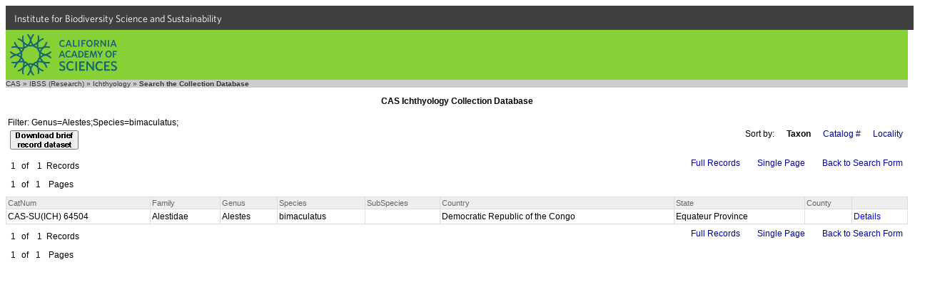

--- FILE ---
content_type: text/html
request_url: https://researcharchive.calacademy.org/research/ichthyology/collection/index.asp?xAction=Search&OrderBy=Family,%20Genus,%20Species,%20Subspecies,%20Country,%20State,%20County,%20CollectionCode,%20CatalogNumber&Species=bimaculatus&PageStyle=Multiple&Genus=Alestes&RecStyle=Brief&Page=1&PageSize=20
body_size: 3521
content:


<!DOCTYPE HTML PUBLIC "-//W3C//DTD HTML 4.01 Transitional//EN"
"http://www.w3.org/TR/html4/loose.dtd">
<html>
<head>
		<!-- Google Tag Manager -->
	<script>(function(w,d,s,l,i){w[l]=w[l]||[];w[l].push({'gtm.start':
	new Date().getTime(),event:'gtm.js'});var f=d.getElementsByTagName(s)[0],
	j=d.createElement(s),dl=l!='dataLayer'?'&l='+l:'';j.async=true;j.src=
	'https://www.googletagmanager.com/gtm.js?id='+i+dl;f.parentNode.insertBefore(j,f);
	})(window,document,'script','dataLayer','GTM-PCB865H');</script>
	<!-- End Google Tag Manager -->

	<meta http-equiv="Content-Type" content="text/html; charset=iso-8859-1">
	<!-- #BeginEditable "doctitle" -->
	<title>CAS Ichthyology Collection Database</title>
	<!-- #EndEditable -->

	<link rel="stylesheet" href="ich_style.css" type="text/css">
	<link type="text/css" rel="stylesheet" href="https://cloud.typography.com/6161652/769662/css/fonts.css" media="all">
	<script src="/research/includes/noharv2.js"></script>
	<style>
		<!--
		.logo {
			background: url(/scripts/dbapp/logo.png) 0 0 no-repeat;
			width: 65px;
			height: 110px;
			float: left;
			margin: 0px 20px 0px 0px;
			border: 0px solid #d00;
		}
		input {vertical-align:middle}
		-->
	</style>
</head>
<body>
	<!-- Google Tag Manager (noscript) -->
	<noscript><iframe src="https://www.googletagmanager.com/ns.html?id=GTM-PCB865H"
	height="0" width="0" style="display:none;visibility:hidden"></iframe></noscript>
	<!-- End Google Tag Manager (noscript) -->
  <div id="top-level-nav-wrapper" style="background-color:#404040; font-family:'Whitney A', 'Whitney B', Helvetica, Arial, sans-serif; font-size:14px; line-height:16px; padding-left:3px; list-style:none; float:left; display:block; color:#ffffff; height:24px; padding:12px; padding-top:10px; padding-bottom:0; width:100%">
<a href="http://www.calacademy.org/scientists" title="IBSS" style="color: inherit; text-decoration:none">Institute for Biodiversity Science and Sustainability</a>
  </div>
	<div id="nav-CAS" style="background-color:#87D036; clear:both; height:70px; width:100%">
		<a href="http://www.calacademy.org"><div id="nav-logo" style="background-color:#87D036; background-image:url('/research/includes/images/logo-mark-teal.svg'); float:left; height:58px; margin-left:6px; margin-top:6px; width:150px">
		</div></a>
	</div>

<!--<div style="width:100%; background-color: #336699">
	<div class="ichlogo">
		<a href="http://www.calacademy.org/">
			<img src="http://www.calacademy.org/images/blank.gif" width="65" height="110" border="0" alt="CAS Home">
		</a>
	</div>
	<div style="background-color:#336699; height:110px;">
		<div style="height:58px;">
			<a href="/research/ichthyology/index.php"><img src="/research/ichthyology/images/ichthyology_meta.gif" width="200" height="25" style="position:absolute; top:20px" alt="Ichthyology" border="0"></a>
		</div>
		<div style="height:52px;">
			<br><a href="/research/ichthyology/catalog/fishcatmain.asp" class="whitelinks">Catalog of Fishes</a>&nbsp;&nbsp;|&nbsp;&nbsp;
          	<a href="/research/ichthyology/annotated/index.php" class="whitelinks">Annotated Checklists</a>&nbsp;&nbsp;|&nbsp;&nbsp;
			<a href="/research/ichthyology/Types/index.asp" class="whitelinks">Primary Types Imagebase</a>&nbsp;&nbsp;|&nbsp;&nbsp;
			<a href="/research/ichthyology/collection/index.asp" class="whitelinks"> Collection Database</a>
			<br>
			<a href="/research/ichthyology/about_dept.php" class="whitelinks">About the Department</a>&nbsp;&nbsp;|&nbsp;&nbsp;
			          	<a href="/research/ichthyology/staff.php" class="whitelinks">Staff</a>&nbsp;&nbsp;|&nbsp;&nbsp;
			          	<a href="/research/ichthyology/nlsi.php" class="whitelinks">Newsletter of Systematic Ichthyology</a>&nbsp;&nbsp;|&nbsp;&nbsp;
          	<a href="/research/ichthyology/funding.php" class="whitelinks">Funding Opportunities</a>
		</div>
	</div>
</div>-->
<div style="clear:both; background-color:#cccccc" class="breadcrumb">
	<a href="http://www.calacademy.org" class="breadcrumb" target="_top">CAS</a> &raquo;
	<a href="http://www.calacademy.org/scientists" class="breadcrumb" target="_top">IBSS (Research)</a> &raquo;
	<a href="http://www.calacademy.org/scientists/ichthyology/" class="breadcrumb" target="_top">Ichthyology</a> &raquo;
<!--	<a href="http://research.calacademy.org/ichthyology/collections/" class="breadcrumb" target="_top">Collections</a> &raquo; -->
	<b>Search the Collection Database</b>
</div>
<h3 align="center">CAS Ichthyology Collection Database</h3>
	<table border="0" width="100%"><tr><td class="bodytext">Filter:&nbsp;Genus=Alestes;Species=bimaculatus;<table><tr><td align="center" valign="bottom"><form method="post" action="Index.asp" name="Download"><input type="hidden" name="xAction" value="DownloadPolicy"><input type="hidden" name="OrderBy" value="Family, Genus, Species, Subspecies, Country, State, County, CollectionCode, CatalogNumber"><input type="hidden" name="Genus" value="Alestes"><input type="hidden" name="Species" value="bimaculatus"><input type="hidden" name="PageStyle" value="Multiple"><input type="hidden" name="PageSize" value="20"><input type="hidden" name="RecStyle" value="Brief"><button type="submit" value="Download"><img src="/scripts/dbapp/DownloadBrief.gif" alt="Download brief record dataset"></button></form></td></tr></table>
</td>
<td class="bodyright" nowrap><span class="FormLink">Sort by:</span>&nbsp;&nbsp;&nbsp;<span class="FormLink"><b>Taxon</b></span>&nbsp;&nbsp;&nbsp;<a href="index.asp?xAction=Search&OrderBy=CollectionCode,CatalogNumber&Genus=Alestes&Species=bimaculatus&PageStyle=Multiple&PageSize=20&RecStyle=Brief&Page=1" class="FormLink">Catalog #</a>&nbsp;&nbsp;&nbsp;<a href="index.asp?xAction=Search&OrderBy=Country, State, County, Family, Genus, Species, Subspecies, CollectionCode,CatalogNumber&Genus=Alestes&Species=bimaculatus&PageStyle=Multiple&PageSize=20&RecStyle=Brief&Page=1" class="FormLink">Locality</a></td></tr></table>
<table width="100%" border="0">
<tr><td class="bodytext" rowspan="2"><table border="0"><tr><td class="FormLinkRight" nowrap>1</td><td class="FormLink">of</td><td class="FormLinkRight">1</td><td class="FormLinkRight">Records</td></tr><tr><td class="FormLinkRight">1</td><td class="FormLink">of</td><td class="FormLink">1</td><td class="FormLink">Pages&nbsp;&nbsp;</td></tr></table>
</td><td valign="top" align="right" nowrap><a href="index.asp?xAction=Search&RecStyle=Full&OrderBy=Family%2C+Genus%2C+Species%2C+Subspecies%2C+Country%2C+State%2C+County%2C+CollectionCode%2C+CatalogNumber&Genus=Alestes&Species=bimaculatus&PageStyle=Multiple&PageSize=20&Page=1" class="FormLink">Full Records</a>&nbsp;&nbsp;&nbsp;<a href="index.asp?xAction=Search&PageStyle=Single&PageSize=0&OrderBy=Family%2C+Genus%2C+Species%2C+Subspecies%2C+Country%2C+State%2C+County%2C+CollectionCode%2C+CatalogNumber&Genus=Alestes&Species=bimaculatus&RecStyle=Brief&Page=1" class="FormLink">Single Page</a>&nbsp;&nbsp;&nbsp;<a href="index.asp?xAction=ShowForm&OrderBy=Family%2C+Genus%2C+Species%2C+Subspecies%2C+Country%2C+State%2C+County%2C+CollectionCode%2C+CatalogNumber&Genus=Alestes&Species=bimaculatus&PageStyle=Multiple&PageSize=20&RecStyle=Brief" class="FormLink">Back to Search Form</a></td></tr><tr><td align="right"></td></tr></table>
	<table border="0" cellspacing="1" cellpadding="2" align="center" width="100%" bgcolor="#DDDDDD">
    <tr>
<td class="DispLabel"> CatNum</td><td class="DispLabel"> Family</td><td class="DispLabel"> Genus</td><td class="DispLabel"> Species</td><td class="DispLabel"> SubSpecies</td><td class="DispLabel"> Country</td><td class="DispLabel"> State</td><td class="DispLabel"> County</td><td class="DispLabel">&nbsp;</td>
    </tr>
    <tr><td class="tdata">CAS-SU(ICH) 64504&nbsp;</td><td class="tdata">Alestidae&nbsp;</td><td class="tdata">Alestes&nbsp;</td><td class="tdata">bimaculatus&nbsp;</td><td class="tdata">&nbsp;</td><td class="tdata">Democratic Republic of the Congo&nbsp;</td><td class="tdata">Equateur Province&nbsp;</td><td class="tdata">&nbsp;</td><td class="tdata"><a class="tdata" href="http://researcharchive.calacademy.org/research/ichthyology/collection/index.asp?xAction=getrec&close=true&LotID=164504" target=_blank >Details</a>&nbsp;</td></tr></Table><table width="100%" border="0">
<tr><td class="bodytext" rowspan="2"><table border="0"><tr><td class="FormLinkRight" nowrap>1</td><td class="FormLink">of</td><td class="FormLinkRight">1</td><td class="FormLinkRight">Records</td></tr><tr><td class="FormLinkRight">1</td><td class="FormLink">of</td><td class="FormLink">1</td><td class="FormLink">Pages&nbsp;&nbsp;</td></tr></table>
</td><td valign="top" align="right" nowrap><a href="index.asp?xAction=Search&RecStyle=Full&OrderBy=Family%2C+Genus%2C+Species%2C+Subspecies%2C+Country%2C+State%2C+County%2C+CollectionCode%2C+CatalogNumber&Genus=Alestes&Species=bimaculatus&PageStyle=Multiple&PageSize=20&Page=1" class="FormLink">Full Records</a>&nbsp;&nbsp;&nbsp;<a href="index.asp?xAction=Search&PageStyle=Single&PageSize=0&OrderBy=Family%2C+Genus%2C+Species%2C+Subspecies%2C+Country%2C+State%2C+County%2C+CollectionCode%2C+CatalogNumber&Genus=Alestes&Species=bimaculatus&RecStyle=Brief&Page=1" class="FormLink">Single Page</a>&nbsp;&nbsp;&nbsp;<a href="index.asp?xAction=ShowForm&OrderBy=Family%2C+Genus%2C+Species%2C+Subspecies%2C+Country%2C+State%2C+County%2C+CollectionCode%2C+CatalogNumber&Genus=Alestes&Species=bimaculatus&PageStyle=Multiple&PageSize=20&RecStyle=Brief" class="FormLink">Back to Search Form</a></td></tr><tr><td align="right"></td></tr></table><!DOCTYPE html>
<html lang="en">

    <head>
        <meta charset="utf-8">
        <title>CalAcademy Footer</title>
        <link rel="icon" href="">

        <script src="//ajax.googleapis.com/ajax/libs/jquery/1.8.3/jquery.min.js"></script>

        <script src="https://www.calacademy.org/sites/all/themes/calacademy_zen/js/static.js"></script>
        <link type="text/css" rel="stylesheet" href="https://www.calacademy.org/sites/all/themes/calacademy_zen/css/calacademy/footer.css" media="all" />

    </head>

    <body>

        <div id="footer">
        </div>

        <script type="text/javascript">

            $.ajax({
                url: 'https://www.calacademy.org/footer/',
                dataType: 'jsonp',
                success: function (data, status, xhr) {
                    // populate footer
                    $('#footer').html(data.footer);

                    // initialize signup form
                    calacademy.Utils.initSignupForms();
                }
            });

        </script>

    </body>

</html>


</body>
</html>



--- FILE ---
content_type: text/css
request_url: https://cloud.typography.com/6161652/769662/css/fonts.css
body_size: 248603
content:

/*
	Copyright (C) 2011-2022 Hoefler & Co.
	This software is the property of Hoefler & Co. (H&Co).
	Your right to access and use this software is subject to the
	applicable License Agreement, or Terms of Service, that exists
	between you and H&Co. If no such agreement exists, you may not
	access or use this software for any purpose.
	This software may only be hosted at the locations specified in
	the applicable License Agreement or Terms of Service, and only
	for the purposes expressly set forth therein. You may not copy,
	modify, convert, create derivative works from or distribute this
	software in any way, or make it accessible to any third party,
	without first obtaining the written permission of H&Co.
	For more information, please visit us at http://typography.com.
	154770-65418-20220415
*/

@font-face{ font-family: "Whitney A"; src: url([data-uri]); font-weight:300; font-style:normal; } @font-face{ font-family: "Whitney B"; src: url([data-uri]); font-weight:300; font-style:normal; } @font-face{ font-family: "Whitney A"; src: url([data-uri]); font-weight:300; font-style:italic; } @font-face{ font-family: "Whitney B"; src: url([data-uri]); font-weight:300; font-style:italic; } @font-face{ font-family: "Whitney A"; src: url([data-uri]); font-weight:400; font-style:normal; } @font-face{ font-family: "Whitney B"; src: url([data-uri]); font-weight:400; font-style:normal; } @font-face{ font-family: "Whitney A"; src: url([data-uri]); font-weight:400; font-style:italic; } @font-face{ font-family: "Whitney B"; src: url([data-uri]); font-weight:400; font-style:italic; } @font-face{ font-family: "Whitney A"; src: url([data-uri]); font-weight:500; font-style:normal; } @font-face{ font-family: "Whitney B"; src: url([data-uri]); font-weight:500; font-style:normal; } @font-face{ font-family: "Whitney A"; src: url([data-uri]); font-weight:500; font-style:italic; } @font-face{ font-family: "Whitney B"; src: url([data-uri]); font-weight:500; font-style:italic; } @font-face{ font-family: "Whitney A"; src: url([data-uri]); font-weight:600; font-style:normal; } @font-face{ font-family: "Whitney B"; src: url([data-uri]); font-weight:600; font-style:normal; } @font-face{ font-family: "Whitney A"; src: url([data-uri]); font-weight:600; font-style:italic; } @font-face{ font-family: "Whitney B"; src: url([data-uri]); font-weight:600; font-style:italic; } @font-face{ font-family: "Whitney A"; src: url([data-uri]); font-weight:700; font-style:normal; } @font-face{ font-family: "Whitney B"; src: url([data-uri]); font-weight:700; font-style:normal; } @font-face{ font-family: "Whitney A"; src: url([data-uri]); font-weight:700; font-style:italic; } @font-face{ font-family: "Whitney B"; src: url([data-uri]); font-weight:700; font-style:italic; } 